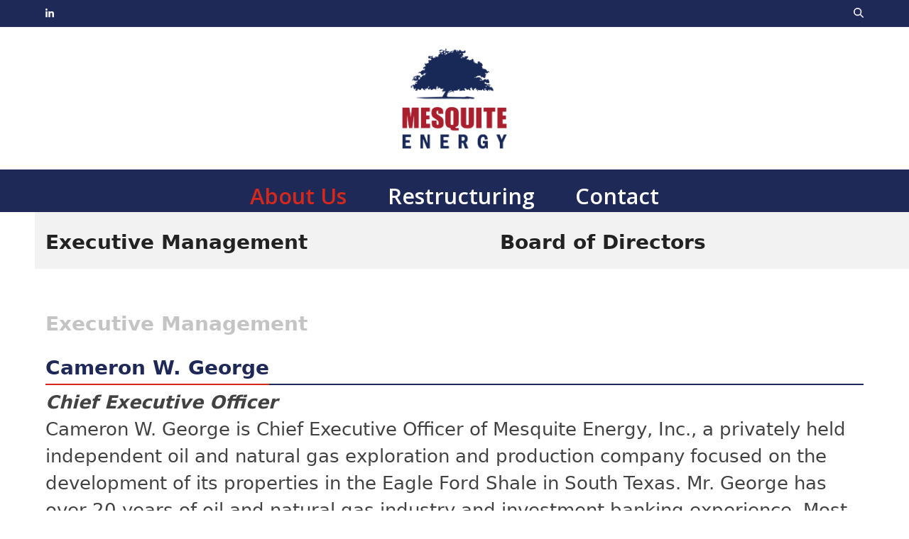

--- FILE ---
content_type: text/html; charset=UTF-8
request_url: https://www.mesquite-energy.com/home/leadership/
body_size: 12677
content:
<!DOCTYPE html>
<html lang="en" class="wpex-classic-style">
<head>
<meta charset="UTF-8">
<link rel="profile" href="https://gmpg.org/xfn/11">
<title>Leadership &#8211; Mesquite Energy</title>
<meta name='robots' content='max-image-preview:large' />
<meta name="viewport" content="width=device-width, initial-scale=1">
<link rel='dns-prefetch' href='//fonts.googleapis.com' />
<link rel="alternate" type="application/rss+xml" title="Mesquite Energy &raquo; Feed" href="https://www.mesquite-energy.com/feed/" />
<link rel="alternate" type="application/rss+xml" title="Mesquite Energy &raquo; Comments Feed" href="https://www.mesquite-energy.com/comments/feed/" />
<link rel="alternate" title="oEmbed (JSON)" type="application/json+oembed" href="https://www.mesquite-energy.com/wp-json/oembed/1.0/embed?url=https%3A%2F%2Fwww.mesquite-energy.com%2Fhome%2Fleadership%2F" />
<link rel="alternate" title="oEmbed (XML)" type="text/xml+oembed" href="https://www.mesquite-energy.com/wp-json/oembed/1.0/embed?url=https%3A%2F%2Fwww.mesquite-energy.com%2Fhome%2Fleadership%2F&#038;format=xml" />
<style id='wp-img-auto-sizes-contain-inline-css'>
img:is([sizes=auto i],[sizes^="auto," i]){contain-intrinsic-size:3000px 1500px}
/*# sourceURL=wp-img-auto-sizes-contain-inline-css */
</style>
<link rel='stylesheet' id='js_composer_front-css' href='https://www.mesquite-energy.com/wp-content/plugins/js_composer/assets/css/js_composer.min.css?ver=8.6.1' media='all' />
<style id='wp-block-library-inline-css'>
:root{--wp-block-synced-color:#7a00df;--wp-block-synced-color--rgb:122,0,223;--wp-bound-block-color:var(--wp-block-synced-color);--wp-editor-canvas-background:#ddd;--wp-admin-theme-color:#007cba;--wp-admin-theme-color--rgb:0,124,186;--wp-admin-theme-color-darker-10:#006ba1;--wp-admin-theme-color-darker-10--rgb:0,107,160.5;--wp-admin-theme-color-darker-20:#005a87;--wp-admin-theme-color-darker-20--rgb:0,90,135;--wp-admin-border-width-focus:2px}@media (min-resolution:192dpi){:root{--wp-admin-border-width-focus:1.5px}}.wp-element-button{cursor:pointer}:root .has-very-light-gray-background-color{background-color:#eee}:root .has-very-dark-gray-background-color{background-color:#313131}:root .has-very-light-gray-color{color:#eee}:root .has-very-dark-gray-color{color:#313131}:root .has-vivid-green-cyan-to-vivid-cyan-blue-gradient-background{background:linear-gradient(135deg,#00d084,#0693e3)}:root .has-purple-crush-gradient-background{background:linear-gradient(135deg,#34e2e4,#4721fb 50%,#ab1dfe)}:root .has-hazy-dawn-gradient-background{background:linear-gradient(135deg,#faaca8,#dad0ec)}:root .has-subdued-olive-gradient-background{background:linear-gradient(135deg,#fafae1,#67a671)}:root .has-atomic-cream-gradient-background{background:linear-gradient(135deg,#fdd79a,#004a59)}:root .has-nightshade-gradient-background{background:linear-gradient(135deg,#330968,#31cdcf)}:root .has-midnight-gradient-background{background:linear-gradient(135deg,#020381,#2874fc)}:root{--wp--preset--font-size--normal:16px;--wp--preset--font-size--huge:42px}.has-regular-font-size{font-size:1em}.has-larger-font-size{font-size:2.625em}.has-normal-font-size{font-size:var(--wp--preset--font-size--normal)}.has-huge-font-size{font-size:var(--wp--preset--font-size--huge)}.has-text-align-center{text-align:center}.has-text-align-left{text-align:left}.has-text-align-right{text-align:right}.has-fit-text{white-space:nowrap!important}#end-resizable-editor-section{display:none}.aligncenter{clear:both}.items-justified-left{justify-content:flex-start}.items-justified-center{justify-content:center}.items-justified-right{justify-content:flex-end}.items-justified-space-between{justify-content:space-between}.screen-reader-text{border:0;clip-path:inset(50%);height:1px;margin:-1px;overflow:hidden;padding:0;position:absolute;width:1px;word-wrap:normal!important}.screen-reader-text:focus{background-color:#ddd;clip-path:none;color:#444;display:block;font-size:1em;height:auto;left:5px;line-height:normal;padding:15px 23px 14px;text-decoration:none;top:5px;width:auto;z-index:100000}html :where(.has-border-color){border-style:solid}html :where([style*=border-top-color]){border-top-style:solid}html :where([style*=border-right-color]){border-right-style:solid}html :where([style*=border-bottom-color]){border-bottom-style:solid}html :where([style*=border-left-color]){border-left-style:solid}html :where([style*=border-width]){border-style:solid}html :where([style*=border-top-width]){border-top-style:solid}html :where([style*=border-right-width]){border-right-style:solid}html :where([style*=border-bottom-width]){border-bottom-style:solid}html :where([style*=border-left-width]){border-left-style:solid}html :where(img[class*=wp-image-]){height:auto;max-width:100%}:where(figure){margin:0 0 1em}html :where(.is-position-sticky){--wp-admin--admin-bar--position-offset:var(--wp-admin--admin-bar--height,0px)}@media screen and (max-width:600px){html :where(.is-position-sticky){--wp-admin--admin-bar--position-offset:0px}}

/*# sourceURL=wp-block-library-inline-css */
</style><style id='global-styles-inline-css'>
:root{--wp--preset--aspect-ratio--square: 1;--wp--preset--aspect-ratio--4-3: 4/3;--wp--preset--aspect-ratio--3-4: 3/4;--wp--preset--aspect-ratio--3-2: 3/2;--wp--preset--aspect-ratio--2-3: 2/3;--wp--preset--aspect-ratio--16-9: 16/9;--wp--preset--aspect-ratio--9-16: 9/16;--wp--preset--color--black: #000000;--wp--preset--color--cyan-bluish-gray: #abb8c3;--wp--preset--color--white: #ffffff;--wp--preset--color--pale-pink: #f78da7;--wp--preset--color--vivid-red: #cf2e2e;--wp--preset--color--luminous-vivid-orange: #ff6900;--wp--preset--color--luminous-vivid-amber: #fcb900;--wp--preset--color--light-green-cyan: #7bdcb5;--wp--preset--color--vivid-green-cyan: #00d084;--wp--preset--color--pale-cyan-blue: #8ed1fc;--wp--preset--color--vivid-cyan-blue: #0693e3;--wp--preset--color--vivid-purple: #9b51e0;--wp--preset--color--accent: var(--wpex-accent);--wp--preset--color--on-accent: var(--wpex-on-accent);--wp--preset--color--accent-alt: var(--wpex-accent-alt);--wp--preset--color--on-accent-alt: var(--wpex-on-accent-alt);--wp--preset--gradient--vivid-cyan-blue-to-vivid-purple: linear-gradient(135deg,rgb(6,147,227) 0%,rgb(155,81,224) 100%);--wp--preset--gradient--light-green-cyan-to-vivid-green-cyan: linear-gradient(135deg,rgb(122,220,180) 0%,rgb(0,208,130) 100%);--wp--preset--gradient--luminous-vivid-amber-to-luminous-vivid-orange: linear-gradient(135deg,rgb(252,185,0) 0%,rgb(255,105,0) 100%);--wp--preset--gradient--luminous-vivid-orange-to-vivid-red: linear-gradient(135deg,rgb(255,105,0) 0%,rgb(207,46,46) 100%);--wp--preset--gradient--very-light-gray-to-cyan-bluish-gray: linear-gradient(135deg,rgb(238,238,238) 0%,rgb(169,184,195) 100%);--wp--preset--gradient--cool-to-warm-spectrum: linear-gradient(135deg,rgb(74,234,220) 0%,rgb(151,120,209) 20%,rgb(207,42,186) 40%,rgb(238,44,130) 60%,rgb(251,105,98) 80%,rgb(254,248,76) 100%);--wp--preset--gradient--blush-light-purple: linear-gradient(135deg,rgb(255,206,236) 0%,rgb(152,150,240) 100%);--wp--preset--gradient--blush-bordeaux: linear-gradient(135deg,rgb(254,205,165) 0%,rgb(254,45,45) 50%,rgb(107,0,62) 100%);--wp--preset--gradient--luminous-dusk: linear-gradient(135deg,rgb(255,203,112) 0%,rgb(199,81,192) 50%,rgb(65,88,208) 100%);--wp--preset--gradient--pale-ocean: linear-gradient(135deg,rgb(255,245,203) 0%,rgb(182,227,212) 50%,rgb(51,167,181) 100%);--wp--preset--gradient--electric-grass: linear-gradient(135deg,rgb(202,248,128) 0%,rgb(113,206,126) 100%);--wp--preset--gradient--midnight: linear-gradient(135deg,rgb(2,3,129) 0%,rgb(40,116,252) 100%);--wp--preset--font-size--small: 13px;--wp--preset--font-size--medium: 20px;--wp--preset--font-size--large: 36px;--wp--preset--font-size--x-large: 42px;--wp--preset--font-family--system-sans-serif: -apple-system, BlinkMacSystemFont, 'Segoe UI', Roboto, Oxygen-Sans, Ubuntu, Cantarell, 'Helvetica Neue', sans-serif;--wp--preset--font-family--system-serif: Iowan Old Style, Apple Garamond, Baskerville, Times New Roman, Droid Serif, Times, Source Serif Pro, serif, Apple Color Emoji, Segoe UI Emoji, Segoe UI Symbol;--wp--preset--spacing--20: 0.44rem;--wp--preset--spacing--30: 0.67rem;--wp--preset--spacing--40: 1rem;--wp--preset--spacing--50: 1.5rem;--wp--preset--spacing--60: 2.25rem;--wp--preset--spacing--70: 3.38rem;--wp--preset--spacing--80: 5.06rem;--wp--preset--shadow--natural: 6px 6px 9px rgba(0, 0, 0, 0.2);--wp--preset--shadow--deep: 12px 12px 50px rgba(0, 0, 0, 0.4);--wp--preset--shadow--sharp: 6px 6px 0px rgba(0, 0, 0, 0.2);--wp--preset--shadow--outlined: 6px 6px 0px -3px rgb(255, 255, 255), 6px 6px rgb(0, 0, 0);--wp--preset--shadow--crisp: 6px 6px 0px rgb(0, 0, 0);}:root { --wp--style--global--content-size: 840px;--wp--style--global--wide-size: 1200px; }:where(body) { margin: 0; }.wp-site-blocks > .alignleft { float: left; margin-right: 2em; }.wp-site-blocks > .alignright { float: right; margin-left: 2em; }.wp-site-blocks > .aligncenter { justify-content: center; margin-left: auto; margin-right: auto; }:where(.wp-site-blocks) > * { margin-block-start: 24px; margin-block-end: 0; }:where(.wp-site-blocks) > :first-child { margin-block-start: 0; }:where(.wp-site-blocks) > :last-child { margin-block-end: 0; }:root { --wp--style--block-gap: 24px; }:root :where(.is-layout-flow) > :first-child{margin-block-start: 0;}:root :where(.is-layout-flow) > :last-child{margin-block-end: 0;}:root :where(.is-layout-flow) > *{margin-block-start: 24px;margin-block-end: 0;}:root :where(.is-layout-constrained) > :first-child{margin-block-start: 0;}:root :where(.is-layout-constrained) > :last-child{margin-block-end: 0;}:root :where(.is-layout-constrained) > *{margin-block-start: 24px;margin-block-end: 0;}:root :where(.is-layout-flex){gap: 24px;}:root :where(.is-layout-grid){gap: 24px;}.is-layout-flow > .alignleft{float: left;margin-inline-start: 0;margin-inline-end: 2em;}.is-layout-flow > .alignright{float: right;margin-inline-start: 2em;margin-inline-end: 0;}.is-layout-flow > .aligncenter{margin-left: auto !important;margin-right: auto !important;}.is-layout-constrained > .alignleft{float: left;margin-inline-start: 0;margin-inline-end: 2em;}.is-layout-constrained > .alignright{float: right;margin-inline-start: 2em;margin-inline-end: 0;}.is-layout-constrained > .aligncenter{margin-left: auto !important;margin-right: auto !important;}.is-layout-constrained > :where(:not(.alignleft):not(.alignright):not(.alignfull)){max-width: var(--wp--style--global--content-size);margin-left: auto !important;margin-right: auto !important;}.is-layout-constrained > .alignwide{max-width: var(--wp--style--global--wide-size);}body .is-layout-flex{display: flex;}.is-layout-flex{flex-wrap: wrap;align-items: center;}.is-layout-flex > :is(*, div){margin: 0;}body .is-layout-grid{display: grid;}.is-layout-grid > :is(*, div){margin: 0;}body{padding-top: 0px;padding-right: 0px;padding-bottom: 0px;padding-left: 0px;}a:where(:not(.wp-element-button)){text-decoration: underline;}:root :where(.wp-element-button, .wp-block-button__link){background-color: #32373c;border-width: 0;color: #fff;font-family: inherit;font-size: inherit;font-style: inherit;font-weight: inherit;letter-spacing: inherit;line-height: inherit;padding-top: calc(0.667em + 2px);padding-right: calc(1.333em + 2px);padding-bottom: calc(0.667em + 2px);padding-left: calc(1.333em + 2px);text-decoration: none;text-transform: inherit;}.has-black-color{color: var(--wp--preset--color--black) !important;}.has-cyan-bluish-gray-color{color: var(--wp--preset--color--cyan-bluish-gray) !important;}.has-white-color{color: var(--wp--preset--color--white) !important;}.has-pale-pink-color{color: var(--wp--preset--color--pale-pink) !important;}.has-vivid-red-color{color: var(--wp--preset--color--vivid-red) !important;}.has-luminous-vivid-orange-color{color: var(--wp--preset--color--luminous-vivid-orange) !important;}.has-luminous-vivid-amber-color{color: var(--wp--preset--color--luminous-vivid-amber) !important;}.has-light-green-cyan-color{color: var(--wp--preset--color--light-green-cyan) !important;}.has-vivid-green-cyan-color{color: var(--wp--preset--color--vivid-green-cyan) !important;}.has-pale-cyan-blue-color{color: var(--wp--preset--color--pale-cyan-blue) !important;}.has-vivid-cyan-blue-color{color: var(--wp--preset--color--vivid-cyan-blue) !important;}.has-vivid-purple-color{color: var(--wp--preset--color--vivid-purple) !important;}.has-accent-color{color: var(--wp--preset--color--accent) !important;}.has-on-accent-color{color: var(--wp--preset--color--on-accent) !important;}.has-accent-alt-color{color: var(--wp--preset--color--accent-alt) !important;}.has-on-accent-alt-color{color: var(--wp--preset--color--on-accent-alt) !important;}.has-black-background-color{background-color: var(--wp--preset--color--black) !important;}.has-cyan-bluish-gray-background-color{background-color: var(--wp--preset--color--cyan-bluish-gray) !important;}.has-white-background-color{background-color: var(--wp--preset--color--white) !important;}.has-pale-pink-background-color{background-color: var(--wp--preset--color--pale-pink) !important;}.has-vivid-red-background-color{background-color: var(--wp--preset--color--vivid-red) !important;}.has-luminous-vivid-orange-background-color{background-color: var(--wp--preset--color--luminous-vivid-orange) !important;}.has-luminous-vivid-amber-background-color{background-color: var(--wp--preset--color--luminous-vivid-amber) !important;}.has-light-green-cyan-background-color{background-color: var(--wp--preset--color--light-green-cyan) !important;}.has-vivid-green-cyan-background-color{background-color: var(--wp--preset--color--vivid-green-cyan) !important;}.has-pale-cyan-blue-background-color{background-color: var(--wp--preset--color--pale-cyan-blue) !important;}.has-vivid-cyan-blue-background-color{background-color: var(--wp--preset--color--vivid-cyan-blue) !important;}.has-vivid-purple-background-color{background-color: var(--wp--preset--color--vivid-purple) !important;}.has-accent-background-color{background-color: var(--wp--preset--color--accent) !important;}.has-on-accent-background-color{background-color: var(--wp--preset--color--on-accent) !important;}.has-accent-alt-background-color{background-color: var(--wp--preset--color--accent-alt) !important;}.has-on-accent-alt-background-color{background-color: var(--wp--preset--color--on-accent-alt) !important;}.has-black-border-color{border-color: var(--wp--preset--color--black) !important;}.has-cyan-bluish-gray-border-color{border-color: var(--wp--preset--color--cyan-bluish-gray) !important;}.has-white-border-color{border-color: var(--wp--preset--color--white) !important;}.has-pale-pink-border-color{border-color: var(--wp--preset--color--pale-pink) !important;}.has-vivid-red-border-color{border-color: var(--wp--preset--color--vivid-red) !important;}.has-luminous-vivid-orange-border-color{border-color: var(--wp--preset--color--luminous-vivid-orange) !important;}.has-luminous-vivid-amber-border-color{border-color: var(--wp--preset--color--luminous-vivid-amber) !important;}.has-light-green-cyan-border-color{border-color: var(--wp--preset--color--light-green-cyan) !important;}.has-vivid-green-cyan-border-color{border-color: var(--wp--preset--color--vivid-green-cyan) !important;}.has-pale-cyan-blue-border-color{border-color: var(--wp--preset--color--pale-cyan-blue) !important;}.has-vivid-cyan-blue-border-color{border-color: var(--wp--preset--color--vivid-cyan-blue) !important;}.has-vivid-purple-border-color{border-color: var(--wp--preset--color--vivid-purple) !important;}.has-accent-border-color{border-color: var(--wp--preset--color--accent) !important;}.has-on-accent-border-color{border-color: var(--wp--preset--color--on-accent) !important;}.has-accent-alt-border-color{border-color: var(--wp--preset--color--accent-alt) !important;}.has-on-accent-alt-border-color{border-color: var(--wp--preset--color--on-accent-alt) !important;}.has-vivid-cyan-blue-to-vivid-purple-gradient-background{background: var(--wp--preset--gradient--vivid-cyan-blue-to-vivid-purple) !important;}.has-light-green-cyan-to-vivid-green-cyan-gradient-background{background: var(--wp--preset--gradient--light-green-cyan-to-vivid-green-cyan) !important;}.has-luminous-vivid-amber-to-luminous-vivid-orange-gradient-background{background: var(--wp--preset--gradient--luminous-vivid-amber-to-luminous-vivid-orange) !important;}.has-luminous-vivid-orange-to-vivid-red-gradient-background{background: var(--wp--preset--gradient--luminous-vivid-orange-to-vivid-red) !important;}.has-very-light-gray-to-cyan-bluish-gray-gradient-background{background: var(--wp--preset--gradient--very-light-gray-to-cyan-bluish-gray) !important;}.has-cool-to-warm-spectrum-gradient-background{background: var(--wp--preset--gradient--cool-to-warm-spectrum) !important;}.has-blush-light-purple-gradient-background{background: var(--wp--preset--gradient--blush-light-purple) !important;}.has-blush-bordeaux-gradient-background{background: var(--wp--preset--gradient--blush-bordeaux) !important;}.has-luminous-dusk-gradient-background{background: var(--wp--preset--gradient--luminous-dusk) !important;}.has-pale-ocean-gradient-background{background: var(--wp--preset--gradient--pale-ocean) !important;}.has-electric-grass-gradient-background{background: var(--wp--preset--gradient--electric-grass) !important;}.has-midnight-gradient-background{background: var(--wp--preset--gradient--midnight) !important;}.has-small-font-size{font-size: var(--wp--preset--font-size--small) !important;}.has-medium-font-size{font-size: var(--wp--preset--font-size--medium) !important;}.has-large-font-size{font-size: var(--wp--preset--font-size--large) !important;}.has-x-large-font-size{font-size: var(--wp--preset--font-size--x-large) !important;}.has-system-sans-serif-font-family{font-family: var(--wp--preset--font-family--system-sans-serif) !important;}.has-system-serif-font-family{font-family: var(--wp--preset--font-family--system-serif) !important;}
/*# sourceURL=global-styles-inline-css */
</style>

<link rel='stylesheet' id='contact-form-7-css' href='https://www.mesquite-energy.com/wp-content/plugins/contact-form-7/includes/css/styles.css?ver=6.1.4' media='all' />
<link rel='stylesheet' id='wpex-google-font-open-sans-css' href='https://fonts.googleapis.com/css2?family=Open+Sans:ital,wght@0,100;0,200;0,300;0,400;0,500;0,600;0,700;0,800;0,900;1,100;1,200;1,300;1,400;1,500;1,600;1,700;1,800;1,900&#038;display=swap&#038;subset=latin' media='all' />
<link rel='stylesheet' id='wpex-style-css' href='https://www.mesquite-energy.com/wp-content/themes/Total/style.css?ver=6.4.2' media='all' />
<link rel='stylesheet' id='wpex-mobile-menu-breakpoint-max-css' href='https://www.mesquite-energy.com/wp-content/themes/Total/assets/css/frontend/breakpoints/max.min.css?ver=6.4.2' media='only screen and (max-width:959px)' />
<link rel='stylesheet' id='wpex-mobile-menu-breakpoint-min-css' href='https://www.mesquite-energy.com/wp-content/themes/Total/assets/css/frontend/breakpoints/min.min.css?ver=6.4.2' media='only screen and (min-width:960px)' />
<link rel='stylesheet' id='vcex-shortcodes-css' href='https://www.mesquite-energy.com/wp-content/themes/Total/assets/css/frontend/vcex-shortcodes.min.css?ver=6.4.2' media='all' />
<link rel='stylesheet' id='wpex-wpbakery-css' href='https://www.mesquite-energy.com/wp-content/themes/Total/assets/css/frontend/wpbakery.min.css?ver=6.4.2' media='all' />
<script src="https://www.mesquite-energy.com/wp-includes/js/jquery/jquery.min.js?ver=3.7.1" id="jquery-core-js"></script>
<script src="https://www.mesquite-energy.com/wp-includes/js/jquery/jquery-migrate.min.js?ver=3.4.1" id="jquery-migrate-js"></script>
<script id="wpex-core-js-extra">
var wpex_theme_params = {"selectArrowIcon":"\u003Cspan class=\"wpex-select-arrow__icon wpex-icon--sm wpex-flex wpex-icon\" aria-hidden=\"true\"\u003E\u003Csvg viewBox=\"0 0 24 24\" xmlns=\"http://www.w3.org/2000/svg\"\u003E\u003Crect fill=\"none\" height=\"24\" width=\"24\"/\u003E\u003Cg transform=\"matrix(0, -1, 1, 0, -0.115, 23.885)\"\u003E\u003Cpolygon points=\"17.77,3.77 16,2 6,12 16,22 17.77,20.23 9.54,12\"/\u003E\u003C/g\u003E\u003C/svg\u003E\u003C/span\u003E","customSelects":".widget_categories form,.widget_archive select,.vcex-form-shortcode select","scrollToHash":"1","localScrollFindLinks":"1","localScrollHighlight":"1","localScrollUpdateHash":"1","scrollToHashTimeout":"500","localScrollTargets":"li.local-scroll a, a.local-scroll, .local-scroll-link, .local-scroll-link \u003E a,.sidr-class-local-scroll-link,li.sidr-class-local-scroll \u003E span \u003E a,li.sidr-class-local-scroll \u003E a","scrollToBehavior":"smooth"};
//# sourceURL=wpex-core-js-extra
</script>
<script src="https://www.mesquite-energy.com/wp-content/themes/Total/assets/js/frontend/core.min.js?ver=6.4.2" id="wpex-core-js" defer data-wp-strategy="defer"></script>
<script id="wpex-inline-js-after">
!function(){const e=document.querySelector("html"),t=()=>{const t=window.innerWidth-document.documentElement.clientWidth;t&&e.style.setProperty("--wpex-scrollbar-width",`${t}px`)};t(),window.addEventListener("resize",(()=>{t()}))}();
//# sourceURL=wpex-inline-js-after
</script>
<script id="wpex-sticky-main-nav-js-extra">
var wpex_sticky_main_nav_params = {"breakpoint":"959"};
//# sourceURL=wpex-sticky-main-nav-js-extra
</script>
<script src="https://www.mesquite-energy.com/wp-content/themes/Total/assets/js/frontend/sticky/main-nav.min.js?ver=6.4.2" id="wpex-sticky-main-nav-js" defer data-wp-strategy="defer"></script>
<script id="wpex-mobile-menu-sidr-js-extra">
var wpex_mobile_menu_sidr_params = {"breakpoint":"959","i18n":{"openSubmenu":"Open submenu of %s","closeSubmenu":"Close submenu of %s"},"openSubmenuIcon":"\u003Cspan class=\"wpex-open-submenu__icon wpex-transition-transform wpex-duration-300 wpex-icon\" aria-hidden=\"true\"\u003E\u003Csvg xmlns=\"http://www.w3.org/2000/svg\" viewBox=\"0 0 448 512\"\u003E\u003Cpath d=\"M201.4 342.6c12.5 12.5 32.8 12.5 45.3 0l160-160c12.5-12.5 12.5-32.8 0-45.3s-32.8-12.5-45.3 0L224 274.7 86.6 137.4c-12.5-12.5-32.8-12.5-45.3 0s-12.5 32.8 0 45.3l160 160z\"/\u003E\u003C/svg\u003E\u003C/span\u003E","source":"#site-navigation, #mobile-menu-search","side":"right","dark_surface":"1","displace":"","aria_label":"Mobile menu","aria_label_close":"Close mobile menu","class":"has-background","speed":"300"};
//# sourceURL=wpex-mobile-menu-sidr-js-extra
</script>
<script src="https://www.mesquite-energy.com/wp-content/themes/Total/assets/js/frontend/mobile-menu/sidr.min.js?ver=6.4.2" id="wpex-mobile-menu-sidr-js" defer data-wp-strategy="defer"></script>
<script></script><link rel="https://api.w.org/" href="https://www.mesquite-energy.com/wp-json/" /><link rel="alternate" title="JSON" type="application/json" href="https://www.mesquite-energy.com/wp-json/wp/v2/pages/3856" /><link rel="EditURI" type="application/rsd+xml" title="RSD" href="https://www.mesquite-energy.com/xmlrpc.php?rsd" />
<meta name="generator" content="WordPress 6.9" />
<link rel="canonical" href="https://www.mesquite-energy.com/home/leadership/" />
<link rel='shortlink' href='https://www.mesquite-energy.com/?p=3856' />
<link rel="icon" href="https://www.mesquite-energy.com/wp-content/uploads/2020/09/favicon1-1.png" sizes="32x32"><link rel="shortcut icon" href="https://www.mesquite-energy.com/wp-content/uploads/2020/09/favicon1-1.png"><link rel="apple-touch-icon" href="https://www.mesquite-energy.com/wp-content/uploads/2020/09/favicon1-2.png" sizes="57x57" ><link rel="apple-touch-icon" href="https://www.mesquite-energy.com/wp-content/uploads/2020/09/favicon1-3.png" sizes="76x76" ><link rel="apple-touch-icon" href="https://www.mesquite-energy.com/wp-content/uploads/2020/09/favicon1-4.png" sizes="120x120"><link rel="apple-touch-icon" href="https://www.mesquite-energy.com/wp-content/uploads/2020/09/favicon1.png" sizes="114x114"><noscript><style>body:not(.content-full-screen) .wpex-vc-row-stretched[data-vc-full-width-init="false"]{visibility:visible;}</style></noscript><script>function setREVStartSize(e){
			//window.requestAnimationFrame(function() {
				window.RSIW = window.RSIW===undefined ? window.innerWidth : window.RSIW;
				window.RSIH = window.RSIH===undefined ? window.innerHeight : window.RSIH;
				try {
					var pw = document.getElementById(e.c).parentNode.offsetWidth,
						newh;
					pw = pw===0 || isNaN(pw) || (e.l=="fullwidth" || e.layout=="fullwidth") ? window.RSIW : pw;
					e.tabw = e.tabw===undefined ? 0 : parseInt(e.tabw);
					e.thumbw = e.thumbw===undefined ? 0 : parseInt(e.thumbw);
					e.tabh = e.tabh===undefined ? 0 : parseInt(e.tabh);
					e.thumbh = e.thumbh===undefined ? 0 : parseInt(e.thumbh);
					e.tabhide = e.tabhide===undefined ? 0 : parseInt(e.tabhide);
					e.thumbhide = e.thumbhide===undefined ? 0 : parseInt(e.thumbhide);
					e.mh = e.mh===undefined || e.mh=="" || e.mh==="auto" ? 0 : parseInt(e.mh,0);
					if(e.layout==="fullscreen" || e.l==="fullscreen")
						newh = Math.max(e.mh,window.RSIH);
					else{
						e.gw = Array.isArray(e.gw) ? e.gw : [e.gw];
						for (var i in e.rl) if (e.gw[i]===undefined || e.gw[i]===0) e.gw[i] = e.gw[i-1];
						e.gh = e.el===undefined || e.el==="" || (Array.isArray(e.el) && e.el.length==0)? e.gh : e.el;
						e.gh = Array.isArray(e.gh) ? e.gh : [e.gh];
						for (var i in e.rl) if (e.gh[i]===undefined || e.gh[i]===0) e.gh[i] = e.gh[i-1];
											
						var nl = new Array(e.rl.length),
							ix = 0,
							sl;
						e.tabw = e.tabhide>=pw ? 0 : e.tabw;
						e.thumbw = e.thumbhide>=pw ? 0 : e.thumbw;
						e.tabh = e.tabhide>=pw ? 0 : e.tabh;
						e.thumbh = e.thumbhide>=pw ? 0 : e.thumbh;
						for (var i in e.rl) nl[i] = e.rl[i]<window.RSIW ? 0 : e.rl[i];
						sl = nl[0];
						for (var i in nl) if (sl>nl[i] && nl[i]>0) { sl = nl[i]; ix=i;}
						var m = pw>(e.gw[ix]+e.tabw+e.thumbw) ? 1 : (pw-(e.tabw+e.thumbw)) / (e.gw[ix]);
						newh =  (e.gh[ix] * m) + (e.tabh + e.thumbh);
					}
					var el = document.getElementById(e.c);
					if (el!==null && el) el.style.height = newh+"px";
					el = document.getElementById(e.c+"_wrapper");
					if (el!==null && el) {
						el.style.height = newh+"px";
						el.style.display = "block";
					}
				} catch(e){
					console.log("Failure at Presize of Slider:" + e)
				}
			//});
		  };</script>
<style type="text/css" data-type="vc_shortcodes-custom-css">.vc_custom_1603482406425{margin-top: 0px !important;margin-bottom: 0px !important;padding-top: 25px !important;padding-bottom: 0px !important;background-color: #f2f2f2 !important;}.vc_custom_1603482421719{margin-bottom: 0px !important;padding-bottom: 0px !important;}.vc_custom_1603482430837{margin-bottom: 0px !important;padding-bottom: 0px !important;}.vc_custom_1603487644292{margin-bottom: 0px !important;padding-bottom: 20px !important;}.vc_custom_1603482573051{margin-bottom: 0px !important;padding-bottom: 20px !important;}.vc_custom_1603308666792{margin-bottom: 0px !important;padding-bottom: 0px !important;}.vc_custom_1603674404987{padding-bottom: 25px !important;}.vc_custom_1603307361654{padding-top: 0px !important;}.vc_custom_1603308666792{margin-bottom: 0px !important;padding-bottom: 0px !important;}.vc_custom_1603482634459{padding-bottom: 25px !important;}</style><noscript><style> .wpb_animate_when_almost_visible { opacity: 1; }</style></noscript><style data-type="wpex-css" id="wpex-css">/*TYPOGRAPHY*/:root{--wpex-body-font-size:1.6em;}.main-navigation-ul .link-inner{font-family:'Open Sans',sans-serif;font-weight:600;font-size:1.2em;}/*ADVANCED STYLING CSS*/#site-logo .logo-img{max-height:180px;width:auto;}/*CUSTOMIZER STYLING*/:root{--wpex-accent:#1e2957;--wpex-accent-alt:#1e2957;--wpex-dropmenu-colored-top-border-color:#1e2957;--wpex-vc-column-inner-margin-bottom:40px;}.page-header.wpex-supports-mods{background-color:#dbdbdb;}#top-bar-wrap{background-color:#1e2957;}.wpex-top-bar-sticky{background-color:#1e2957;}#top-bar{--wpex-link-color:#edebef;padding-block-start:5px;padding-block-end:5px;}#top-bar-social a.wpex-social-btn-no-style{color:#f7f7f7;}#top-bar-social a.wpex-social-btn-no-style:hover{color:#aa182c;}.header-padding{padding-block-start:10px;padding-block-end:10px;}#site-header{--wpex-site-header-bg-color:#ffffff;}#site-navigation-wrap{--wpex-main-nav-bg:#1e2957;--wpex-main-nav-border-color:#1e2957;--wpex-main-nav-link-color:#ffffff;--wpex-hover-main-nav-link-color:#ffffff;--wpex-active-main-nav-link-color:#ffffff;--wpex-hover-main-nav-link-color:#d3291d;--wpex-active-main-nav-link-color:#d3291d;--wpex-dropmenu-bg:#1e2957;--wpex-dropmenu-caret-bg:#1e2957;--wpex-dropmenu-link-color:#ffffff;--wpex-hover-dropmenu-link-color:#1e2957;}#wpex-mobile-menu-fixed-top,#wpex-mobile-menu-navbar{background:#1e2957;}#mobile-menu,#mobile-icons-menu{--wpex-link-color:#1e2957;--wpex-hover-link-color:#1e2957;--wpex-hover-link-color:#d3291d;}#sidr-main,.sidr-class-dropdown-menu ul{background-color:#1e2957;}#sidr-main{--wpex-border-main:#d3291d;color:#f7f7f7;--wpex-link-color:#f7f7f7;--wpex-text-2:#f7f7f7;--wpex-hover-link-color:#d3291d;}#sidebar .widget-title{text-align:left;}#footer-bottom{background-color:#1e2957;--wpex-hover-link-color:#dbdbdb;}@media only screen and (min-width:960px){:root{--wpex-content-area-width:68%;--wpex-primary-sidebar-width:28%;}}</style><link rel='stylesheet' id='rs-plugin-settings-css' href='//www.mesquite-energy.com/wp-content/plugins/revslider/sr6/assets/css/rs6.css?ver=6.7.37' media='all' />
<style id='rs-plugin-settings-inline-css'>
#rs-demo-id {}
/*# sourceURL=rs-plugin-settings-inline-css */
</style>
</head>

<body data-rsssl=1 class="wp-singular page-template page-template-templates page-template-no-sidebar page-template-templatesno-sidebar-php page page-id-3856 page-child parent-pageid-14 wp-custom-logo wp-embed-responsive wp-theme-Total wpex-theme wpex-responsive full-width-main-layout has-composer wpex-live-site site-full-width content-full-width has-topbar sidebar-widget-icons hasnt-overlay-header page-header-disabled no-header-margin has-mobile-menu wpex-mobile-toggle-menu-icon_buttons_under_logo wpex-no-js wpb-js-composer js-comp-ver-8.6.1 vc_responsive">

	
<a href="#content" class="skip-to-content">Skip to content</a>

	
	<span data-ls_id="#site_top" tabindex="-1"></span>
	<div id="outer-wrap" class="wpex-overflow-clip">
		
		
		
		<div id="wrap" class="wpex-clr">

			
			<div id="top-bar-wrap" class="wpex-border-b wpex-border-main wpex-border-solid wpex-text-sm wpex-print-hidden">
			<div id="top-bar" class="container wpex-relative wpex-py-15 wpex-md-flex wpex-justify-between wpex-items-center wpex-text-center wpex-md-text-initial">
<div id="top-bar-social" class="top-bar-left social-style-none"><ul id="top-bar-social-list" class="wpex-inline-flex wpex-flex-wrap wpex-gap-y-5 wpex-list-none wpex-m-0 wpex-last-mr-0 wpex-gap-x-15 wpex-justify-center wpex-md-justify-start"><li class="top-bar-social-list__item"><a href="https://www.linkedin.com/company/mesquite-energy/" target="_blank" class="top-bar-social-list__link wpex-linkedin wpex-social-btn wpex-social-btn-no-style" rel="noopener noreferrer"><span class="wpex-icon" aria-hidden="true"><svg xmlns="http://www.w3.org/2000/svg" viewBox="0 0 448 512"><path d="M100.3 448H7.4V148.9h92.9zM53.8 108.1C24.1 108.1 0 83.5 0 53.8a53.8 53.8 0 0 1 107.6 0c0 29.7-24.1 54.3-53.8 54.3zM447.9 448h-92.7V302.4c0-34.7-.7-79.2-48.3-79.2-48.3 0-55.7 37.7-55.7 76.7V448h-92.8V148.9h89.1v40.8h1.3c12.4-23.5 42.7-48.3 87.9-48.3 94 0 111.3 61.9 111.3 142.3V448z"/></svg></span><span class="screen-reader-text">LinkedIn</span></a></li></ul></div>
	<div id="top-bar-content" class="has-content top-bar-right wpex-mt-10 wpex-md-mt-0 wpex-clr"><a href="https://mesquite-energy.com/home/search-our-site/"><span class="wpex-inline"><span class="wpex-icon" aria-hidden="true"><svg xmlns="http://www.w3.org/2000/svg" viewBox="0 0 512 512"><path d="M416 208c0 45.9-14.9 88.3-40 122.7L502.6 457.4c12.5 12.5 12.5 32.8 0 45.3s-32.8 12.5-45.3 0L330.7 376c-34.4 25.2-76.8 40-122.7 40C93.1 416 0 322.9 0 208S93.1 0 208 0S416 93.1 416 208zM208 352a144 144 0 1 0 0-288 144 144 0 1 0 0 288z"/></svg></span></a></span></div>

</div>
		</div>
		<header id="site-header" class="header-three header-full-width custom-bg dyn-styles wpex-print-hidden wpex-relative wpex-clr">
				<div id="site-header-inner" class="header-three-inner header-padding container wpex-relative wpex-h-100 wpex-py-30 wpex-clr">
<div id="site-logo" class="site-branding header-three-logo logo-padding wpex-flex wpex-items-center wpex-text-center wpex-justify-center">
	<div id="site-logo-inner" ><a id="site-logo-link" href="https://www.mesquite-energy.com/" rel="home" class="main-logo"><img src="https://www.mesquite-energy.com/wp-content/uploads/2020/09/Logo_mesquite.png" alt="Mesquite Energy" class="logo-img wpex-h-auto wpex-max-w-100 wpex-align-middle" width="801" height="180" data-no-retina data-skip-lazy fetchpriority="high" srcset="https://www.mesquite-energy.com/wp-content/uploads/2020/09/Logo_mesquite.png 1x,https://www.mesquite-energy.com/wp-content/uploads/2020/09/Logo_mesquite.png 2x"></a></div>

</div>

<div id="mobile-menu" class="wpex-mobile-menu-toggle show-at-mm-breakpoint wpex-flex wpex-items-center wpex-mt-20 wpex-justify-center">
	<div class="wpex-inline-flex wpex-items-center"><a href="#" class="mobile-menu-toggle" role="button" aria-expanded="false"><span class="mobile-menu-toggle__icon wpex-flex"><span class="wpex-hamburger-icon wpex-hamburger-icon--inactive wpex-hamburger-icon--animate" aria-hidden="true"><span></span></span></span><span class="screen-reader-text" data-open-text>Open mobile menu</span><span class="screen-reader-text" data-open-text>Close mobile menu</span></a></div>
</div>

</div>
		
<div id="site-navigation-wrap" class="navbar-style-three navbar-allows-inner-bg wpex-z-sticky navbar-fixed-line-height fixed-nav wpex-dropdown-top-border hide-at-mm-breakpoint wpex-clr wpex-print-hidden">
	<nav id="site-navigation" class="navigation main-navigation main-navigation-three container wpex-relative wpex-clr" aria-label="Main menu"><ul id="menu-primary-menu" class="main-navigation-ul dropdown-menu wpex-dropdown-menu wpex-dropdown-menu--onhover"><li id="menu-item-3918" class="menu-item menu-item-type-custom menu-item-object-custom current-menu-ancestor current-menu-parent menu-item-has-children menu-item-3918 dropdown"><a href="#"><span class="link-inner">About Us</span></a>
<ul class="sub-menu">
	<li id="menu-item-3871" class="menu-item menu-item-type-post_type menu-item-object-page current-menu-item page_item page-item-3856 current_page_item menu-item-3871"><a href="https://www.mesquite-energy.com/home/leadership/" aria-current="page"><span class="link-inner">Leadership</span></a></li>
</ul>
</li>
<li id="menu-item-3800" class="menu-item menu-item-type-custom menu-item-object-custom menu-item-has-children menu-item-3800 dropdown"><a href="#"><span class="link-inner">Restructuring</span></a>
<ul class="sub-menu">
	<li id="menu-item-3791" class="menu-item menu-item-type-custom menu-item-object-custom menu-item-3791"><a target="_blank" rel="noopener" href="https://cases.primeclerk.com/sanchezenergy/"><span class="link-inner">Restructuring Info</span></a></li>
	<li id="menu-item-3801" class="menu-item menu-item-type-custom menu-item-object-custom menu-item-3801"><a href="https://mesquite-energy.com/2020-form-8937/"><span class="link-inner">Form 8937</span></a></li>
</ul>
</li>
<li id="menu-item-3803" class="menu-item menu-item-type-post_type menu-item-object-page menu-item-3803"><a href="https://www.mesquite-energy.com/home/contact/"><span class="link-inner">Contact</span></a></li>
</ul></nav>
</div>

	</header>

			
			<main id="main" class="site-main wpex-clr">

				
<div id="content-wrap"  class="container wpex-clr">

	
	<div id="primary" class="content-area wpex-clr">

		
		<div id="content" class="site-content wpex-clr">

			
			
				
					
<article id="single-blocks" class="single-page-article wpex-clr">
<div class="single-page-content single-content entry wpex-clr"><div class="wpb-content-wrapper"><div class="vc_row wpb_row vc_row-fluid vc_custom_1603482406425 wpex-vc-full-width-row wpex-vc-full-width-row--centered wpex-relative wpex-vc_row-has-fill wpex-vc-reset-negative-margin"><div class="wpb_column vc_column_container vc_col-sm-6"><div class="vc_column-inner vc_custom_1603482421719"><div class="wpb_wrapper"><style>.vcex-heading.vcex_696d2d12dff5d:hover{color:#ffffff;}</style><div class="vcex-heading vcex-heading-plain vcex-module wpex-heading wpex-text-2xl vc_custom_1603487644292 vcex_696d2d12dff5d"><a href="#ex-mgmt" class="local-scroll-link wpex-no-underline wpex-inherit-color-important" target="_self"><span class="vcex-heading-inner wpex-inline-block">Executive Management</span></a></div></div></div></div><div class="wpb_column vc_column_container vc_col-sm-6"><div class="vc_column-inner vc_custom_1603482430837"><div class="wpb_wrapper"><style>.vcex-heading.vcex_696d2d12e1366:hover{color:#ffffff;}</style><div class="vcex-heading vcex-heading-plain vcex-module wpex-heading wpex-text-2xl vc_custom_1603482573051 vcex_696d2d12e1366"><a href="#board-of-directors" class="local-scroll-link wpex-no-underline wpex-inherit-color-important" target="_self"><span class="vcex-heading-inner wpex-inline-block">Board of Directors</span></a></div></div></div></div></div><div id="ex-mgmt" class="vc_row wpb_row vc_row-fluid wpex-relative"><div class="wpb_column vc_column_container vc_col-sm-12"><div class="vc_column-inner vc_custom_1603308666792"><div class="wpb_wrapper"><div class="vcex-spacing wpex-w-100 wpex-clear id=&quot;board-of-directors&quot;" style="height:60px;"></div><style>.vcex-heading.vcex_696d2d12e2cfa{color:#c4c4c4;}</style><h5 class="vcex-heading vcex-heading-plain vcex-module wpex-heading wpex-text-2xl vc_custom_1603674404987 id=&quot;board-of-directors&quot; vcex_696d2d12e2cfa"><span class="vcex-heading-inner wpex-inline-block">Executive Management</span></h5></div></div></div></div><div class="vc_row wpb_row vc_row-fluid wpex-relative"><div class="wpb_column vc_column_container vc_col-sm-12"><div class="vc_column-inner"><div class="wpb_wrapper"><style>.vcex-heading.vcex_696d2d12e3e7e .vcex-heading-inner{border-color:#d3291d;}.vcex-heading.vcex_696d2d12e3e7e{border-color:#1e2957;color:#1e2957;}</style><h4 class="vcex-heading vcex-heading-bottom-border-w-color vcex-module wpex-heading wpex-text-2xl vc_custom_1603307361654 wpex-border-b-2 wpex-border-solid wpex-border-main vcex_696d2d12e3e7e"><span class="vcex-heading-inner wpex-inline-block wpex-relative wpex-pb-5 wpex-border-b-2 wpex-border-solid wpex-border-accent">Cameron W. George</span></h4><div class="vcex-spacing wpex-w-100 wpex-clear" style="height:5px;"></div>
	<div class="wpb_text_column wpb_content_element" >
		<div class="wpb_wrapper">
			<p><strong><em>Chief Executive Officer<br />
</em></strong>Cameron W. George is Chief Executive Officer of Mesquite Energy, Inc., a privately held independent oil and natural gas exploration and production company focused on the development of its properties in the Eagle Ford Shale in South Texas. Mr. George has over 20 years of oil and natural gas industry and investment banking experience. Most recently he served as Executive Vice President and Chief Financial Officer of Sanchez Energy Corporation. Before joining Sanchez, Mr. George was a member of the founding team of Linn Energy, LLC and served in positions of increasing responsibility in finance and corporate development for more than a decade. Previously, he was an investment banker in the energy group at RBC Capital Markets, where he focused on public and private financings and mergers and acquisitions for the exploration and production, midstream and oilfield service sectors. Mr. George graduated summa cum laude with business honors and received a BBA from Southern Methodist University.</p>

		</div>
	</div>
</div></div></div></div><div class="vc_row wpb_row vc_row-fluid wpex-relative"><div class="wpb_column vc_column_container vc_col-sm-12"><div class="vc_column-inner"><div class="wpb_wrapper"><style>.vcex-heading.vcex_696d2d12e529b .vcex-heading-inner{border-color:#d3291d;}.vcex-heading.vcex_696d2d12e529b{border-color:#1e2957;color:#1e2957;}</style><h4 class="vcex-heading vcex-heading-bottom-border-w-color vcex-module wpex-heading wpex-text-2xl wpex-border-b-2 wpex-border-solid wpex-border-main vcex_696d2d12e529b"><span class="vcex-heading-inner wpex-inline-block wpex-relative wpex-pb-5 wpex-border-b-2 wpex-border-solid wpex-border-accent">Gregory B. Kopel</span></h4><div class="vcex-spacing wpex-w-100 wpex-clear" style="height:5px;"></div>
	<div class="wpb_text_column wpb_content_element" >
		<div class="wpb_wrapper">
			<p><strong><em>Executive Vice President, General Counsel and Corporate Secretary<br />
</em></strong>Gregory B. Kopel serves as Executive Vice President, General Counsel and Corporate Secretary of Mesquite Energy. Prior to this, Mr. Kopel served in a similar capacity for Sanchez Energy Corporation. Mr. Kopel has deep experience in the oil and natural gas industry, having previously worked for Occidental Petroleum, Linn Energy and Breitburn Energy Partners. He began his career working at two international law firms. Mr. Kopel earned a BA with honors in Government from the University of Texas and holds a JD, magna cum laude, from the University of Houston.</p>
<p id="board-of-directors">

		</div>
	</div>
</div></div></div></div><div class="vc_row wpb_row vc_row-fluid wpex-relative"><div class="wpb_column vc_column_container vc_col-sm-12"><div class="vc_column-inner vc_custom_1603308666792"><div class="wpb_wrapper"><div class="vcex-spacing wpex-w-100 wpex-clear"></div><style>.vcex-heading.vcex_696d2d12e6834{color:#c4c4c4;}</style><h5 class="vcex-heading vcex-heading-plain vcex-module wpex-heading wpex-text-2xl vc_custom_1603482634459 id=&quot;board-of-directors&quot; vcex_696d2d12e6834"><span class="vcex-heading-inner wpex-inline-block">Board of Directors</span></h5></div></div></div></div><div class="vc_row wpb_row vc_row-fluid wpex-relative"><div class="wpb_column vc_column_container vc_col-sm-12"><div class="vc_column-inner"><div class="wpb_wrapper"><style>.vcex-heading.vcex_696d2d12e77fe .vcex-heading-inner{border-color:#d3291d;}.vcex-heading.vcex_696d2d12e77fe{border-color:#1e2957;color:#1e2957;}</style><h4 class="vcex-heading vcex-heading-bottom-border-w-color vcex-module wpex-heading wpex-text-2xl wpex-border-b-2 wpex-border-solid wpex-border-main vcex_696d2d12e77fe"><span class="vcex-heading-inner wpex-inline-block wpex-relative wpex-pb-5 wpex-border-b-2 wpex-border-solid wpex-border-accent">Wilson B. Handler</span></h4><div class="vcex-spacing wpex-w-100 wpex-clear" style="height:5px;"></div>
	<div class="wpb_text_column wpb_content_element" >
		<div class="wpb_wrapper">
			<p><strong><em>Director<br />
</em></strong>Wilson B. Handler is a Partner at Apollo, focused on private equity investing in the Natural Resources and Energy Transition sectors. Prior to joining Apollo in 2011, Mr. Handler was an investment professional at First Reserve, where he was involved in the execution and monitoring of investments in the energy sector. Prior to that, he worked in the Investment Banking Division at Lehman Brothers in the Natural Resources M&amp;A group. Currently, Mr. Handler serves on the board of directors of Belvedere Royalties, Double Eagle IV, Emory Peak Holdings, Moleaer, Momentum Minerals II, OEG, Sapphire Energy Services, and Summit Ridge Energy, and previously served on the board of directors of Athlon Energy, CSV Midstream Solutions, Double Eagle II &amp; III, EP Energy, High Road Resources, Jupiter Resources, Resource Energy Partners, Tumbleweed I &amp; II and Wolfcamp DrillCo. Mr. Handler graduated from Dartmouth College with an AB in Economics and Government.</p>

		</div>
	</div>
</div></div></div></div><div class="vc_row wpb_row vc_row-fluid wpex-relative"><div class="wpb_column vc_column_container vc_col-sm-12"><div class="vc_column-inner"><div class="wpb_wrapper"><style>.vcex-heading.vcex_696d2d12e8bfe .vcex-heading-inner{border-color:#d3291d;}.vcex-heading.vcex_696d2d12e8bfe{border-color:#1e2957;color:#1e2957;}</style><h4 class="vcex-heading vcex-heading-bottom-border-w-color vcex-module wpex-heading wpex-text-2xl wpex-border-b-2 wpex-border-solid wpex-border-main vcex_696d2d12e8bfe"><span class="vcex-heading-inner wpex-inline-block wpex-relative wpex-pb-5 wpex-border-b-2 wpex-border-solid wpex-border-accent">Peter Kravitz</span></h4><div class="vcex-spacing wpex-w-100 wpex-clear" style="height:5px;"></div>
	<div class="wpb_text_column wpb_content_element" >
		<div class="wpb_wrapper">
			<p><strong><em>Director<br />
</em></strong>Peter Kravitz is a Partner at Province, an internationally recognized advisory firm that helps clients navigate complex strategic, operational, financial and legal challenges and opportunities. Mr. Kravitz serves as a professional fiduciary with a specific specialty in wind-down situations that focus on maximizing recoveries. Throughout his numerous engagements, he has consistently driven recoveries past waterfalls laid out in disclosure statements, initiated hundreds of millions of dollars in affirmative litigation recoveries and orchestrated over $10 billion in claim reductions.</p>
<p>Mr. Kravitz serves in a multitude of roles, including Chief Restructuring Officer, advisor to and member of bankruptcy oversight and creditor committees, Chapter 11/Liquidating Trustee/Plan Administrator, Disbursing Agent and member of boards of directors where his legal and business backgrounds are well-served. Prior to joining Province, he served as Executive Vice President of Business Affairs to the largest privately held RV dealership group ($475+ million in annual revenues). Mr. Kravitz undertook a prominent industry-wide role reshaping manufacturer-dealer agreements and manufacturer indemnification obligations, forcing repurchases of entire aging inventories, ensuring financial compliance practices, and managing an industry-wide restructuring.</p>
<p>Mr. Kravitz’s litigation work has earned him titles such as American Lawyer Top 100 law firm partner, and in 2013 and 2014, he was selected as Southern California’s Super Lawyer for Bankruptcy, Litigation and Trusts.</p>

		</div>
	</div>
</div></div></div></div><div class="vc_row wpb_row vc_row-fluid wpex-relative"><div class="wpb_column vc_column_container vc_col-sm-12"><div class="vc_column-inner"><div class="wpb_wrapper"><style>.vcex-heading.vcex_696d2d12ea14f .vcex-heading-inner{border-color:#d3291d;}.vcex-heading.vcex_696d2d12ea14f{border-color:#1e2957;color:#1e2957;}</style><h4 class="vcex-heading vcex-heading-bottom-border-w-color vcex-module wpex-heading wpex-text-2xl wpex-border-b-2 wpex-border-solid wpex-border-main vcex_696d2d12ea14f"><span class="vcex-heading-inner wpex-inline-block wpex-relative wpex-pb-5 wpex-border-b-2 wpex-border-solid wpex-border-accent">Nathan H. Van Duzer</span></h4><div class="vcex-spacing wpex-w-100 wpex-clear" style="height:5px;"></div>
	<div class="wpb_text_column wpb_content_element" >
		<div class="wpb_wrapper">
			<p><strong><em>Director<br />
</em></strong>Nathan H. Van Duzer is Managing Director, Special Situations at Fidelity Investments and co-portfolio manager on Fidelity Credit Opportunities Fund 2 (FCOF 2). In his role at Fidelity, he leads a team responsible for corporate reorganizations and restructurings in Fidelity’s High Income and Alternatives Division. In his 25-year career at Fidelity, he has worked on hundreds of in-court and out-of-court restructurings across a wide array of industries. He also participates in the day to day investment decisions of FCOF2, an opportunistic credit fund aimed at taking advantage of dislocations in the credit market. Mr. Van Duzer has represented Fidelity investors’ interests as an observer on numerous corporate boards and currently serves as a director for Lucchese Bootmaker, Inc. and New Cotai LLC. He holds a BS from the United States Military Academy and a JD from the University of Virginia School of Law.</p>

		</div>
	</div>
</div></div></div></div>
</div></div>

</article>

				
			
			
		</div>

		
	</div>

	
</div>


			
		</main>

		
		


	




	<div id="footer-bottom" class="wpex-py-20 wpex-text-sm wpex-surface-dark wpex-bg-gray-900 wpex-text-center wpex-md-text-left wpex-print-hidden">

		
		<div id="footer-bottom-inner" class="container"><div class="footer-bottom-flex wpex-flex wpex-flex-col wpex-gap-10 wpex-md-flex-row wpex-md-justify-between wpex-md-items-center">

<div id="copyright" class="wpex-last-mb-0">Copyright 2026 - All Rights Reserved</div>

<nav id="footer-bottom-menu"  aria-label="Footer menu"><div class="menu-footer_legal-container"><ul id="menu-footer_legal" class="menu wpex-flex wpex-flex-wrap wpex-gap-x-20 wpex-gap-y-5 wpex-m-0 wpex-list-none wpex-justify-center wpex-md-justify-end"><li id="menu-item-3796" class="menu-item menu-item-type-post_type menu-item-object-page menu-item-3796"><a href="https://www.mesquite-energy.com/terms-of-use/">Terms of Use</a></li>
<li id="menu-item-3798" class="menu-item menu-item-type-post_type menu-item-object-page menu-item-3798"><a href="https://www.mesquite-energy.com/privacy-policy-2/">Privacy Policy</a></li>
<li id="menu-item-3799" class="menu-item menu-item-type-post_type menu-item-object-page menu-item-3799"><a href="https://www.mesquite-energy.com/legal/">Legal</a></li>
<li id="menu-item-3797" class="menu-item menu-item-type-post_type menu-item-object-page menu-item-3797"><a href="https://www.mesquite-energy.com/social-media-guidelines/">Social Media Guidelines</a></li>
</ul></div></nav>
</div></div>

		
	</div>



	</div>

	
	
</div>


<a href="#top" id="site-scroll-top" class="wpex-z-popover wpex-flex wpex-items-center wpex-justify-center wpex-fixed wpex-rounded-full wpex-text-center wpex-box-content wpex-transition-all wpex-duration-200 wpex-bottom-0 wpex-right-0 wpex-mr-25 wpex-mb-25 wpex-no-underline wpex-print-hidden wpex-surface-2 wpex-text-4 wpex-hover-bg-accent wpex-invisible wpex-opacity-0"><span class="wpex-flex wpex-icon" aria-hidden="true"><svg xmlns="http://www.w3.org/2000/svg" viewBox="0 0 512 512"><path d="M233.4 105.4c12.5-12.5 32.8-12.5 45.3 0l192 192c12.5 12.5 12.5 32.8 0 45.3s-32.8 12.5-45.3 0L256 173.3 86.6 342.6c-12.5 12.5-32.8 12.5-45.3 0s-12.5-32.8 0-45.3l192-192z"/></svg></span><span class="screen-reader-text">Back To Top</span></a>


<div id="mobile-menu-search" class="wpex-hidden">
	<form method="get" action="https://www.mesquite-energy.com/" class="mobile-menu-searchform wpex-relative">
		<label for="mobile-menu-search-input" class="screen-reader-text">Search</label>
		<input id="mobile-menu-search-input" class="mobile-menu-searchform__input wpex-unstyled-input wpex-outline-0 wpex-w-100" type="search" name="s" autocomplete="off" placeholder="Search" required>
						<button type="submit" class="mobile-menu-searchform__submit searchform-submit wpex-unstyled-button wpex-block wpex-absolute wpex-top-50 wpex-text-right" aria-label="Submit search"><span class="wpex-icon" aria-hidden="true"><svg xmlns="http://www.w3.org/2000/svg" viewBox="0 0 512 512"><path d="M416 208c0 45.9-14.9 88.3-40 122.7L502.6 457.4c12.5 12.5 12.5 32.8 0 45.3s-32.8 12.5-45.3 0L330.7 376c-34.4 25.2-76.8 40-122.7 40C93.1 416 0 322.9 0 208S93.1 0 208 0S416 93.1 416 208zM208 352a144 144 0 1 0 0-288 144 144 0 1 0 0 288z"/></svg></span></button>
	</form>
</div>

<template id="wpex-template-sidr-mobile-menu-top">		<div class="wpex-mobile-menu__top wpex-p-20 wpex-gap-15 wpex-flex wpex-justify-between">
						<a href="#" role="button" class="wpex-mobile-menu__close wpex-inline-flex wpex-no-underline" aria-label="Close mobile menu"><span class="wpex-mobile-menu__close-icon wpex-flex wpex-icon wpex-icon--xl" aria-hidden="true"><svg xmlns="http://www.w3.org/2000/svg" viewBox="0 0 24 24"><path d="M0 0h24v24H0V0z" fill="none"/><path d="M19 6.41L17.59 5 12 10.59 6.41 5 5 6.41 10.59 12 5 17.59 6.41 19 12 13.41 17.59 19 19 17.59 13.41 12 19 6.41z"/></svg></span></a>
		</div>
		</template>

<div class="wpex-sidr-overlay wpex-fixed wpex-inset-0 wpex-hidden wpex-z-backdrop wpex-bg-backdrop"></div>


		<script>
			window.RS_MODULES = window.RS_MODULES || {};
			window.RS_MODULES.modules = window.RS_MODULES.modules || {};
			window.RS_MODULES.waiting = window.RS_MODULES.waiting || [];
			window.RS_MODULES.defered = true;
			window.RS_MODULES.moduleWaiting = window.RS_MODULES.moduleWaiting || {};
			window.RS_MODULES.type = 'compiled';
		</script>
		<script type="speculationrules">
{"prefetch":[{"source":"document","where":{"and":[{"href_matches":"/*"},{"not":{"href_matches":["/wp-*.php","/wp-admin/*","/wp-content/uploads/*","/wp-content/*","/wp-content/plugins/*","/wp-content/themes/Total/*","/*\\?(.+)"]}},{"not":{"selector_matches":"a[rel~=\"nofollow\"]"}},{"not":{"selector_matches":".no-prefetch, .no-prefetch a"}}]},"eagerness":"conservative"}]}
</script>
<script type="text/html" id="wpb-modifications"> window.wpbCustomElement = 1; </script><script src="https://www.mesquite-energy.com/wp-includes/js/dist/hooks.min.js?ver=dd5603f07f9220ed27f1" id="wp-hooks-js"></script>
<script src="https://www.mesquite-energy.com/wp-includes/js/dist/i18n.min.js?ver=c26c3dc7bed366793375" id="wp-i18n-js"></script>
<script id="wp-i18n-js-after">
wp.i18n.setLocaleData( { 'text direction\u0004ltr': [ 'ltr' ] } );
//# sourceURL=wp-i18n-js-after
</script>
<script src="https://www.mesquite-energy.com/wp-content/plugins/contact-form-7/includes/swv/js/index.js?ver=6.1.4" id="swv-js"></script>
<script id="contact-form-7-js-before">
var wpcf7 = {
    "api": {
        "root": "https:\/\/www.mesquite-energy.com\/wp-json\/",
        "namespace": "contact-form-7\/v1"
    },
    "cached": 1
};
//# sourceURL=contact-form-7-js-before
</script>
<script src="https://www.mesquite-energy.com/wp-content/plugins/contact-form-7/includes/js/index.js?ver=6.1.4" id="contact-form-7-js"></script>
<script src="//www.mesquite-energy.com/wp-content/plugins/revslider/sr6/assets/js/rbtools.min.js?ver=6.7.37" defer async id="tp-tools-js"></script>
<script src="//www.mesquite-energy.com/wp-content/plugins/revslider/sr6/assets/js/rs6.min.js?ver=6.7.37" defer async id="revmin-js"></script>
<script></script>
</body>
</html>
